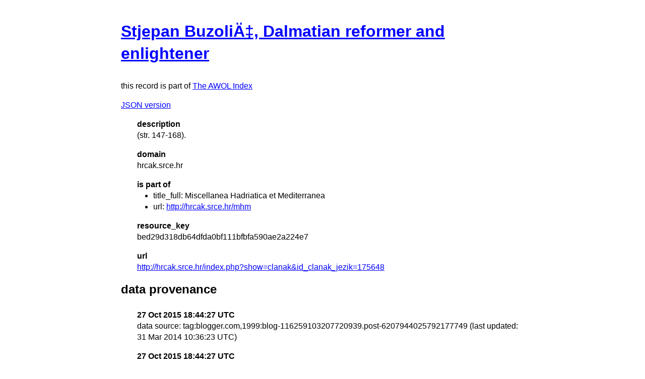

--- FILE ---
content_type: text/html
request_url: https://isaw.nyu.edu/publications/awol-index/html/hrcak.srce.hr/bed29d318db64dfda0bf111bfbfa590ae2a224e7.html
body_size: 811
content:
<!DOCTYPE html>
<html>
  <head>
    <title>AWOL Index: Stjepan Buzolić, Dalmatian reformer and enlightener</title>
    <link href="http://yui.yahooapis.com/3.18.1/build/cssreset/cssreset-min.css" rel="stylesheet" type="text/css">
    <link href="http://yui.yahooapis.com/3.18.1/build/cssreset/cssreset-min.css" rel="stylesheet" type="text/css">
    <link href="../item-style.css" rel="stylesheet" type="text/css">
  </head>
  <body>
    <h1>
      <a href="http://hrcak.srce.hr/index.php?show=clanak&amp;id_clanak_jezik=175648" target="_blank">Stjepan Buzolić, Dalmatian reformer and enlightener</a>
    </h1>
    <p class="subtitle">this record is part of 
      <a href="../../index.html">The AWOL Index</a>
    </p>
    <p>
      <a href="../../json/hrcak.srce.hr/bed29d318db64dfda0bf111bfbfa590ae2a224e7.json" target="_blank">JSON version</a>
    </p>
    <dl>
      <dt>description</dt>
      <dd>(str. 147-168).</dd>
      <dt>domain</dt>
      <dd>hrcak.srce.hr</dd>
      <dt>is part of</dt>
      <dd>
        <ul>
          <li>title_full: Miscellanea Hadriatica et Mediterranea</li>
          <li>url: 
            <a href="http://hrcak.srce.hr/mhm" target="_blank">http://hrcak.srce.hr/mhm</a>
          </li>
        </ul>
      </dd>
      <dt>resource_key</dt>
      <dd>bed29d318db64dfda0bf111bfbfa590ae2a224e7</dd>
      <dt>url</dt>
      <dd>
        <a href="http://hrcak.srce.hr/index.php?show=clanak&amp;id_clanak_jezik=175648" target="_blank">http://hrcak.srce.hr/index.php?show=clanak&amp;id_clanak_jezik=175648</a>
      </dd>
    </dl>
    <div id="provenance">
      <h2>data provenance</h2>
      <dl>
        <dt>27 Oct 2015 18:44:27 UTC</dt>
        <dd>data source: tag:blogger.com,1999:blog-116259103207720939.post-6207944025792177749 (last updated: 31 Mar 2014 10:36:23 UTC)</dd>
        <dt>27 Oct 2015 18:44:27 UTC</dt>
        <dd>metadata document: 
          <a href="http://ancientworldonline.blogspot.com/2014/03/new-open-access-journal-miscellanea.html" target="_blank">ancientworldonline.blogspot.com/2014/03/new-open-access-journal-miscellanea.html</a> (last updated: 31 Mar 2014 10:36:23 UTC)</dd>
      </dl>
    </div>
  </body>
</html>